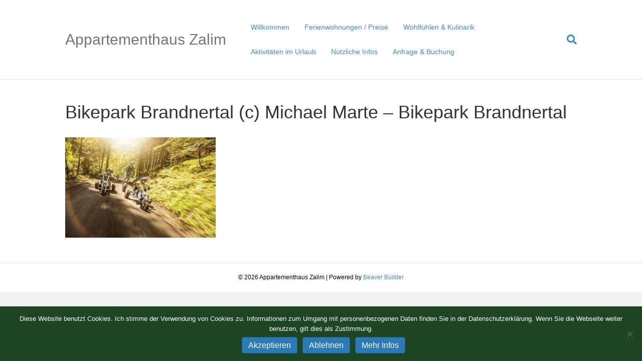

--- FILE ---
content_type: text/html; charset=UTF-8
request_url: https://www.haus-zalim.at/biken-im-brandnertal/bikepark-brandnertal-c-michael-marte-bikepark-brandnertal/
body_size: 12850
content:
<!DOCTYPE html>
<html lang="de">
<head>
<meta charset="UTF-8" />
<meta name='viewport' content='width=device-width, initial-scale=1.0' />
<meta http-equiv='X-UA-Compatible' content='IE=edge' />
<link rel="profile" href="https://gmpg.org/xfn/11" />
<meta name='robots' content='index, follow, max-image-preview:large, max-snippet:-1, max-video-preview:-1' />

<!-- Google Tag Manager for WordPress by gtm4wp.com -->
<script data-cfasync="false" data-pagespeed-no-defer>
	var gtm4wp_datalayer_name = "dataLayer";
	var dataLayer = dataLayer || [];
</script>
<!-- End Google Tag Manager for WordPress by gtm4wp.com -->
	<!-- This site is optimized with the Yoast SEO plugin v26.8 - https://yoast.com/product/yoast-seo-wordpress/ -->
	<title>Bikepark Brandnertal (c) Michael Marte - Bikepark Brandnertal - Appartementhaus Zalim</title>
	<link rel="canonical" href="https://www.haus-zalim.at/biken-im-brandnertal/bikepark-brandnertal-c-michael-marte-bikepark-brandnertal/" />
	<meta property="og:locale" content="de_DE" />
	<meta property="og:type" content="article" />
	<meta property="og:title" content="Bikepark Brandnertal (c) Michael Marte - Bikepark Brandnertal - Appartementhaus Zalim" />
	<meta property="og:url" content="https://www.haus-zalim.at/biken-im-brandnertal/bikepark-brandnertal-c-michael-marte-bikepark-brandnertal/" />
	<meta property="og:site_name" content="Appartementhaus Zalim" />
	<meta property="article:modified_time" content="2022-04-02T19:36:45+00:00" />
	<meta property="og:image" content="https://www.haus-zalim.at/biken-im-brandnertal/bikepark-brandnertal-c-michael-marte-bikepark-brandnertal" />
	<meta property="og:image:width" content="600" />
	<meta property="og:image:height" content="400" />
	<meta property="og:image:type" content="image/jpeg" />
	<meta name="twitter:card" content="summary_large_image" />
	<script type="application/ld+json" class="yoast-schema-graph">{"@context":"https://schema.org","@graph":[{"@type":"WebPage","@id":"https://www.haus-zalim.at/biken-im-brandnertal/bikepark-brandnertal-c-michael-marte-bikepark-brandnertal/","url":"https://www.haus-zalim.at/biken-im-brandnertal/bikepark-brandnertal-c-michael-marte-bikepark-brandnertal/","name":"Bikepark Brandnertal (c) Michael Marte - Bikepark Brandnertal - Appartementhaus Zalim","isPartOf":{"@id":"https://www.haus-zalim.at/#website"},"primaryImageOfPage":{"@id":"https://www.haus-zalim.at/biken-im-brandnertal/bikepark-brandnertal-c-michael-marte-bikepark-brandnertal/#primaryimage"},"image":{"@id":"https://www.haus-zalim.at/biken-im-brandnertal/bikepark-brandnertal-c-michael-marte-bikepark-brandnertal/#primaryimage"},"thumbnailUrl":"https://www.haus-zalim.at/wp-content/uploads/2018/05/Bikepark-Brandnertal-c-Michael-Marte-Bikepark-Brandnertal-e1648928199106.jpg","datePublished":"2018-05-19T09:50:54+00:00","dateModified":"2022-04-02T19:36:45+00:00","breadcrumb":{"@id":"https://www.haus-zalim.at/biken-im-brandnertal/bikepark-brandnertal-c-michael-marte-bikepark-brandnertal/#breadcrumb"},"inLanguage":"de","potentialAction":[{"@type":"ReadAction","target":["https://www.haus-zalim.at/biken-im-brandnertal/bikepark-brandnertal-c-michael-marte-bikepark-brandnertal/"]}]},{"@type":"ImageObject","inLanguage":"de","@id":"https://www.haus-zalim.at/biken-im-brandnertal/bikepark-brandnertal-c-michael-marte-bikepark-brandnertal/#primaryimage","url":"https://www.haus-zalim.at/wp-content/uploads/2018/05/Bikepark-Brandnertal-c-Michael-Marte-Bikepark-Brandnertal-e1648928199106.jpg","contentUrl":"https://www.haus-zalim.at/wp-content/uploads/2018/05/Bikepark-Brandnertal-c-Michael-Marte-Bikepark-Brandnertal-e1648928199106.jpg","width":600,"height":400},{"@type":"BreadcrumbList","@id":"https://www.haus-zalim.at/biken-im-brandnertal/bikepark-brandnertal-c-michael-marte-bikepark-brandnertal/#breadcrumb","itemListElement":[{"@type":"ListItem","position":1,"name":"Startseite","item":"https://www.haus-zalim.at/"},{"@type":"ListItem","position":2,"name":"Biken im Brandnertal","item":"https://www.haus-zalim.at/biken-im-brandnertal/"},{"@type":"ListItem","position":3,"name":"Bikepark Brandnertal (c) Michael Marte &#8211; Bikepark Brandnertal"}]},{"@type":"WebSite","@id":"https://www.haus-zalim.at/#website","url":"https://www.haus-zalim.at/","name":"Appartementhaus Zalim","description":"Ihr Feriendomizil in Brand","potentialAction":[{"@type":"SearchAction","target":{"@type":"EntryPoint","urlTemplate":"https://www.haus-zalim.at/?s={search_term_string}"},"query-input":{"@type":"PropertyValueSpecification","valueRequired":true,"valueName":"search_term_string"}}],"inLanguage":"de"}]}</script>
	<!-- / Yoast SEO plugin. -->


<link rel="alternate" type="application/rss+xml" title="Appartementhaus Zalim &raquo; Feed" href="https://www.haus-zalim.at/feed/" />
<link rel="alternate" title="oEmbed (JSON)" type="application/json+oembed" href="https://www.haus-zalim.at/wp-json/oembed/1.0/embed?url=https%3A%2F%2Fwww.haus-zalim.at%2Fbiken-im-brandnertal%2Fbikepark-brandnertal-c-michael-marte-bikepark-brandnertal%2F" />
<link rel="alternate" title="oEmbed (XML)" type="text/xml+oembed" href="https://www.haus-zalim.at/wp-json/oembed/1.0/embed?url=https%3A%2F%2Fwww.haus-zalim.at%2Fbiken-im-brandnertal%2Fbikepark-brandnertal-c-michael-marte-bikepark-brandnertal%2F&#038;format=xml" />
<style id='wp-img-auto-sizes-contain-inline-css'>
img:is([sizes=auto i],[sizes^="auto," i]){contain-intrinsic-size:3000px 1500px}
/*# sourceURL=wp-img-auto-sizes-contain-inline-css */
</style>
<style id='wp-emoji-styles-inline-css'>

	img.wp-smiley, img.emoji {
		display: inline !important;
		border: none !important;
		box-shadow: none !important;
		height: 1em !important;
		width: 1em !important;
		margin: 0 0.07em !important;
		vertical-align: -0.1em !important;
		background: none !important;
		padding: 0 !important;
	}
/*# sourceURL=wp-emoji-styles-inline-css */
</style>
<style id='wp-block-library-inline-css'>
:root{--wp-block-synced-color:#7a00df;--wp-block-synced-color--rgb:122,0,223;--wp-bound-block-color:var(--wp-block-synced-color);--wp-editor-canvas-background:#ddd;--wp-admin-theme-color:#007cba;--wp-admin-theme-color--rgb:0,124,186;--wp-admin-theme-color-darker-10:#006ba1;--wp-admin-theme-color-darker-10--rgb:0,107,160.5;--wp-admin-theme-color-darker-20:#005a87;--wp-admin-theme-color-darker-20--rgb:0,90,135;--wp-admin-border-width-focus:2px}@media (min-resolution:192dpi){:root{--wp-admin-border-width-focus:1.5px}}.wp-element-button{cursor:pointer}:root .has-very-light-gray-background-color{background-color:#eee}:root .has-very-dark-gray-background-color{background-color:#313131}:root .has-very-light-gray-color{color:#eee}:root .has-very-dark-gray-color{color:#313131}:root .has-vivid-green-cyan-to-vivid-cyan-blue-gradient-background{background:linear-gradient(135deg,#00d084,#0693e3)}:root .has-purple-crush-gradient-background{background:linear-gradient(135deg,#34e2e4,#4721fb 50%,#ab1dfe)}:root .has-hazy-dawn-gradient-background{background:linear-gradient(135deg,#faaca8,#dad0ec)}:root .has-subdued-olive-gradient-background{background:linear-gradient(135deg,#fafae1,#67a671)}:root .has-atomic-cream-gradient-background{background:linear-gradient(135deg,#fdd79a,#004a59)}:root .has-nightshade-gradient-background{background:linear-gradient(135deg,#330968,#31cdcf)}:root .has-midnight-gradient-background{background:linear-gradient(135deg,#020381,#2874fc)}:root{--wp--preset--font-size--normal:16px;--wp--preset--font-size--huge:42px}.has-regular-font-size{font-size:1em}.has-larger-font-size{font-size:2.625em}.has-normal-font-size{font-size:var(--wp--preset--font-size--normal)}.has-huge-font-size{font-size:var(--wp--preset--font-size--huge)}.has-text-align-center{text-align:center}.has-text-align-left{text-align:left}.has-text-align-right{text-align:right}.has-fit-text{white-space:nowrap!important}#end-resizable-editor-section{display:none}.aligncenter{clear:both}.items-justified-left{justify-content:flex-start}.items-justified-center{justify-content:center}.items-justified-right{justify-content:flex-end}.items-justified-space-between{justify-content:space-between}.screen-reader-text{border:0;clip-path:inset(50%);height:1px;margin:-1px;overflow:hidden;padding:0;position:absolute;width:1px;word-wrap:normal!important}.screen-reader-text:focus{background-color:#ddd;clip-path:none;color:#444;display:block;font-size:1em;height:auto;left:5px;line-height:normal;padding:15px 23px 14px;text-decoration:none;top:5px;width:auto;z-index:100000}html :where(.has-border-color){border-style:solid}html :where([style*=border-top-color]){border-top-style:solid}html :where([style*=border-right-color]){border-right-style:solid}html :where([style*=border-bottom-color]){border-bottom-style:solid}html :where([style*=border-left-color]){border-left-style:solid}html :where([style*=border-width]){border-style:solid}html :where([style*=border-top-width]){border-top-style:solid}html :where([style*=border-right-width]){border-right-style:solid}html :where([style*=border-bottom-width]){border-bottom-style:solid}html :where([style*=border-left-width]){border-left-style:solid}html :where(img[class*=wp-image-]){height:auto;max-width:100%}:where(figure){margin:0 0 1em}html :where(.is-position-sticky){--wp-admin--admin-bar--position-offset:var(--wp-admin--admin-bar--height,0px)}@media screen and (max-width:600px){html :where(.is-position-sticky){--wp-admin--admin-bar--position-offset:0px}}

/*# sourceURL=wp-block-library-inline-css */
</style><style id='global-styles-inline-css'>
:root{--wp--preset--aspect-ratio--square: 1;--wp--preset--aspect-ratio--4-3: 4/3;--wp--preset--aspect-ratio--3-4: 3/4;--wp--preset--aspect-ratio--3-2: 3/2;--wp--preset--aspect-ratio--2-3: 2/3;--wp--preset--aspect-ratio--16-9: 16/9;--wp--preset--aspect-ratio--9-16: 9/16;--wp--preset--color--black: #000000;--wp--preset--color--cyan-bluish-gray: #abb8c3;--wp--preset--color--white: #ffffff;--wp--preset--color--pale-pink: #f78da7;--wp--preset--color--vivid-red: #cf2e2e;--wp--preset--color--luminous-vivid-orange: #ff6900;--wp--preset--color--luminous-vivid-amber: #fcb900;--wp--preset--color--light-green-cyan: #7bdcb5;--wp--preset--color--vivid-green-cyan: #00d084;--wp--preset--color--pale-cyan-blue: #8ed1fc;--wp--preset--color--vivid-cyan-blue: #0693e3;--wp--preset--color--vivid-purple: #9b51e0;--wp--preset--color--fl-heading-text: #333333;--wp--preset--color--fl-body-bg: #f2f2f2;--wp--preset--color--fl-body-text: #757575;--wp--preset--color--fl-accent: #2b7bb9;--wp--preset--color--fl-accent-hover: #2b7bb9;--wp--preset--color--fl-topbar-bg: #ffffff;--wp--preset--color--fl-topbar-text: #000000;--wp--preset--color--fl-topbar-link: #428bca;--wp--preset--color--fl-topbar-hover: #428bca;--wp--preset--color--fl-header-bg: #ffffff;--wp--preset--color--fl-header-text: #000000;--wp--preset--color--fl-header-link: #428bca;--wp--preset--color--fl-header-hover: #428bca;--wp--preset--color--fl-nav-bg: #ffffff;--wp--preset--color--fl-nav-link: #428bca;--wp--preset--color--fl-nav-hover: #428bca;--wp--preset--color--fl-content-bg: #ffffff;--wp--preset--color--fl-footer-widgets-bg: #ffffff;--wp--preset--color--fl-footer-widgets-text: #000000;--wp--preset--color--fl-footer-widgets-link: #428bca;--wp--preset--color--fl-footer-widgets-hover: #428bca;--wp--preset--color--fl-footer-bg: #ffffff;--wp--preset--color--fl-footer-text: #000000;--wp--preset--color--fl-footer-link: #428bca;--wp--preset--color--fl-footer-hover: #428bca;--wp--preset--gradient--vivid-cyan-blue-to-vivid-purple: linear-gradient(135deg,rgb(6,147,227) 0%,rgb(155,81,224) 100%);--wp--preset--gradient--light-green-cyan-to-vivid-green-cyan: linear-gradient(135deg,rgb(122,220,180) 0%,rgb(0,208,130) 100%);--wp--preset--gradient--luminous-vivid-amber-to-luminous-vivid-orange: linear-gradient(135deg,rgb(252,185,0) 0%,rgb(255,105,0) 100%);--wp--preset--gradient--luminous-vivid-orange-to-vivid-red: linear-gradient(135deg,rgb(255,105,0) 0%,rgb(207,46,46) 100%);--wp--preset--gradient--very-light-gray-to-cyan-bluish-gray: linear-gradient(135deg,rgb(238,238,238) 0%,rgb(169,184,195) 100%);--wp--preset--gradient--cool-to-warm-spectrum: linear-gradient(135deg,rgb(74,234,220) 0%,rgb(151,120,209) 20%,rgb(207,42,186) 40%,rgb(238,44,130) 60%,rgb(251,105,98) 80%,rgb(254,248,76) 100%);--wp--preset--gradient--blush-light-purple: linear-gradient(135deg,rgb(255,206,236) 0%,rgb(152,150,240) 100%);--wp--preset--gradient--blush-bordeaux: linear-gradient(135deg,rgb(254,205,165) 0%,rgb(254,45,45) 50%,rgb(107,0,62) 100%);--wp--preset--gradient--luminous-dusk: linear-gradient(135deg,rgb(255,203,112) 0%,rgb(199,81,192) 50%,rgb(65,88,208) 100%);--wp--preset--gradient--pale-ocean: linear-gradient(135deg,rgb(255,245,203) 0%,rgb(182,227,212) 50%,rgb(51,167,181) 100%);--wp--preset--gradient--electric-grass: linear-gradient(135deg,rgb(202,248,128) 0%,rgb(113,206,126) 100%);--wp--preset--gradient--midnight: linear-gradient(135deg,rgb(2,3,129) 0%,rgb(40,116,252) 100%);--wp--preset--font-size--small: 13px;--wp--preset--font-size--medium: 20px;--wp--preset--font-size--large: 36px;--wp--preset--font-size--x-large: 42px;--wp--preset--spacing--20: 0.44rem;--wp--preset--spacing--30: 0.67rem;--wp--preset--spacing--40: 1rem;--wp--preset--spacing--50: 1.5rem;--wp--preset--spacing--60: 2.25rem;--wp--preset--spacing--70: 3.38rem;--wp--preset--spacing--80: 5.06rem;--wp--preset--shadow--natural: 6px 6px 9px rgba(0, 0, 0, 0.2);--wp--preset--shadow--deep: 12px 12px 50px rgba(0, 0, 0, 0.4);--wp--preset--shadow--sharp: 6px 6px 0px rgba(0, 0, 0, 0.2);--wp--preset--shadow--outlined: 6px 6px 0px -3px rgb(255, 255, 255), 6px 6px rgb(0, 0, 0);--wp--preset--shadow--crisp: 6px 6px 0px rgb(0, 0, 0);}:where(.is-layout-flex){gap: 0.5em;}:where(.is-layout-grid){gap: 0.5em;}body .is-layout-flex{display: flex;}.is-layout-flex{flex-wrap: wrap;align-items: center;}.is-layout-flex > :is(*, div){margin: 0;}body .is-layout-grid{display: grid;}.is-layout-grid > :is(*, div){margin: 0;}:where(.wp-block-columns.is-layout-flex){gap: 2em;}:where(.wp-block-columns.is-layout-grid){gap: 2em;}:where(.wp-block-post-template.is-layout-flex){gap: 1.25em;}:where(.wp-block-post-template.is-layout-grid){gap: 1.25em;}.has-black-color{color: var(--wp--preset--color--black) !important;}.has-cyan-bluish-gray-color{color: var(--wp--preset--color--cyan-bluish-gray) !important;}.has-white-color{color: var(--wp--preset--color--white) !important;}.has-pale-pink-color{color: var(--wp--preset--color--pale-pink) !important;}.has-vivid-red-color{color: var(--wp--preset--color--vivid-red) !important;}.has-luminous-vivid-orange-color{color: var(--wp--preset--color--luminous-vivid-orange) !important;}.has-luminous-vivid-amber-color{color: var(--wp--preset--color--luminous-vivid-amber) !important;}.has-light-green-cyan-color{color: var(--wp--preset--color--light-green-cyan) !important;}.has-vivid-green-cyan-color{color: var(--wp--preset--color--vivid-green-cyan) !important;}.has-pale-cyan-blue-color{color: var(--wp--preset--color--pale-cyan-blue) !important;}.has-vivid-cyan-blue-color{color: var(--wp--preset--color--vivid-cyan-blue) !important;}.has-vivid-purple-color{color: var(--wp--preset--color--vivid-purple) !important;}.has-black-background-color{background-color: var(--wp--preset--color--black) !important;}.has-cyan-bluish-gray-background-color{background-color: var(--wp--preset--color--cyan-bluish-gray) !important;}.has-white-background-color{background-color: var(--wp--preset--color--white) !important;}.has-pale-pink-background-color{background-color: var(--wp--preset--color--pale-pink) !important;}.has-vivid-red-background-color{background-color: var(--wp--preset--color--vivid-red) !important;}.has-luminous-vivid-orange-background-color{background-color: var(--wp--preset--color--luminous-vivid-orange) !important;}.has-luminous-vivid-amber-background-color{background-color: var(--wp--preset--color--luminous-vivid-amber) !important;}.has-light-green-cyan-background-color{background-color: var(--wp--preset--color--light-green-cyan) !important;}.has-vivid-green-cyan-background-color{background-color: var(--wp--preset--color--vivid-green-cyan) !important;}.has-pale-cyan-blue-background-color{background-color: var(--wp--preset--color--pale-cyan-blue) !important;}.has-vivid-cyan-blue-background-color{background-color: var(--wp--preset--color--vivid-cyan-blue) !important;}.has-vivid-purple-background-color{background-color: var(--wp--preset--color--vivid-purple) !important;}.has-black-border-color{border-color: var(--wp--preset--color--black) !important;}.has-cyan-bluish-gray-border-color{border-color: var(--wp--preset--color--cyan-bluish-gray) !important;}.has-white-border-color{border-color: var(--wp--preset--color--white) !important;}.has-pale-pink-border-color{border-color: var(--wp--preset--color--pale-pink) !important;}.has-vivid-red-border-color{border-color: var(--wp--preset--color--vivid-red) !important;}.has-luminous-vivid-orange-border-color{border-color: var(--wp--preset--color--luminous-vivid-orange) !important;}.has-luminous-vivid-amber-border-color{border-color: var(--wp--preset--color--luminous-vivid-amber) !important;}.has-light-green-cyan-border-color{border-color: var(--wp--preset--color--light-green-cyan) !important;}.has-vivid-green-cyan-border-color{border-color: var(--wp--preset--color--vivid-green-cyan) !important;}.has-pale-cyan-blue-border-color{border-color: var(--wp--preset--color--pale-cyan-blue) !important;}.has-vivid-cyan-blue-border-color{border-color: var(--wp--preset--color--vivid-cyan-blue) !important;}.has-vivid-purple-border-color{border-color: var(--wp--preset--color--vivid-purple) !important;}.has-vivid-cyan-blue-to-vivid-purple-gradient-background{background: var(--wp--preset--gradient--vivid-cyan-blue-to-vivid-purple) !important;}.has-light-green-cyan-to-vivid-green-cyan-gradient-background{background: var(--wp--preset--gradient--light-green-cyan-to-vivid-green-cyan) !important;}.has-luminous-vivid-amber-to-luminous-vivid-orange-gradient-background{background: var(--wp--preset--gradient--luminous-vivid-amber-to-luminous-vivid-orange) !important;}.has-luminous-vivid-orange-to-vivid-red-gradient-background{background: var(--wp--preset--gradient--luminous-vivid-orange-to-vivid-red) !important;}.has-very-light-gray-to-cyan-bluish-gray-gradient-background{background: var(--wp--preset--gradient--very-light-gray-to-cyan-bluish-gray) !important;}.has-cool-to-warm-spectrum-gradient-background{background: var(--wp--preset--gradient--cool-to-warm-spectrum) !important;}.has-blush-light-purple-gradient-background{background: var(--wp--preset--gradient--blush-light-purple) !important;}.has-blush-bordeaux-gradient-background{background: var(--wp--preset--gradient--blush-bordeaux) !important;}.has-luminous-dusk-gradient-background{background: var(--wp--preset--gradient--luminous-dusk) !important;}.has-pale-ocean-gradient-background{background: var(--wp--preset--gradient--pale-ocean) !important;}.has-electric-grass-gradient-background{background: var(--wp--preset--gradient--electric-grass) !important;}.has-midnight-gradient-background{background: var(--wp--preset--gradient--midnight) !important;}.has-small-font-size{font-size: var(--wp--preset--font-size--small) !important;}.has-medium-font-size{font-size: var(--wp--preset--font-size--medium) !important;}.has-large-font-size{font-size: var(--wp--preset--font-size--large) !important;}.has-x-large-font-size{font-size: var(--wp--preset--font-size--x-large) !important;}
/*# sourceURL=global-styles-inline-css */
</style>

<style id='classic-theme-styles-inline-css'>
/*! This file is auto-generated */
.wp-block-button__link{color:#fff;background-color:#32373c;border-radius:9999px;box-shadow:none;text-decoration:none;padding:calc(.667em + 2px) calc(1.333em + 2px);font-size:1.125em}.wp-block-file__button{background:#32373c;color:#fff;text-decoration:none}
/*# sourceURL=/wp-includes/css/classic-themes.min.css */
</style>
<link rel='stylesheet' id='cookie-notice-front-css' href='https://www.haus-zalim.at/wp-content/plugins/cookie-notice/css/front.min.css?ver=2.5.11' media='all' />
<link rel='stylesheet' id='weather-atlas-public-css' href='https://www.haus-zalim.at/wp-content/plugins/weather-atlas/public/css/weather-atlas-public.min.css?ver=3.0.4' media='all' />
<link rel='stylesheet' id='weather-icons-css' href='https://www.haus-zalim.at/wp-content/plugins/weather-atlas/public/font/weather-icons/weather-icons.min.css?ver=3.0.4' media='all' />
<link rel='stylesheet' id='jquery-magnificpopup-css' href='https://www.haus-zalim.at/wp-content/themes/bb-theme/css/jquery.magnificpopup.css?ver=1.7.18' media='all' />
<link rel='stylesheet' id='base-css' href='https://www.haus-zalim.at/wp-content/themes/bb-theme/css/base.min.css?ver=1.7.18' media='all' />
<link rel='stylesheet' id='fl-automator-skin-css' href='https://www.haus-zalim.at/wp-content/uploads/bb-theme/skin-67b7fa2ee984d.css?ver=1.7.18' media='all' />
<link rel='stylesheet' id='pp-animate-css' href='https://www.haus-zalim.at/wp-content/plugins/bbpowerpack/assets/css/animate.min.css?ver=3.5.1' media='all' />
<script src="https://www.haus-zalim.at/wp-includes/js/jquery/jquery.min.js?ver=3.7.1" id="jquery-core-js"></script>
<script src="https://www.haus-zalim.at/wp-includes/js/jquery/jquery-migrate.min.js?ver=3.4.1" id="jquery-migrate-js"></script>
<script src="https://www.haus-zalim.at/wp-content/plugins/sticky-menu-or-anything-on-scroll/assets/js/jq-sticky-anything.min.js?ver=2.1.1" id="stickyAnythingLib-js"></script>
<link rel="https://api.w.org/" href="https://www.haus-zalim.at/wp-json/" /><link rel="alternate" title="JSON" type="application/json" href="https://www.haus-zalim.at/wp-json/wp/v2/media/809" /><link rel="EditURI" type="application/rsd+xml" title="RSD" href="https://www.haus-zalim.at/xmlrpc.php?rsd" />
<meta name="generator" content="WordPress 6.9" />
<link rel='shortlink' href='https://www.haus-zalim.at/?p=809' />
		<script>
			var bb_powerpack = {
				version: '2.40.10',
				getAjaxUrl: function() { return atob( 'aHR0cHM6Ly93d3cuaGF1cy16YWxpbS5hdC93cC1hZG1pbi9hZG1pbi1hamF4LnBocA==' ); },
				callback: function() {},
				mapMarkerData: {},
				post_id: '0',
				search_term: '',
				current_page: 'https://www.haus-zalim.at/biken-im-brandnertal/bikepark-brandnertal-c-michael-marte-bikepark-brandnertal/',
				conditionals: {
					is_front_page: false,
					is_home: false,
					is_archive: false,
					current_post_type: '',
					is_tax: false,
										is_author: false,
					current_author: false,
					is_search: false,
									}
			};
		</script>
		
		<!-- GA Google Analytics @ https://m0n.co/ga -->
		<script type="text/javascript">
			var _gaq = _gaq || [];
			_gaq.push(['_setAccount', 'UA-110767024-1']);
			_gaq.push(['_trackPageview']);
			(function() {
				var ga = document.createElement('script'); ga.type = 'text/javascript'; ga.async = true;
				ga.src = ('https:' == document.location.protocol ? 'https://ssl' : 'http://www') + '.google-analytics.com/ga.js';
				var s = document.getElementsByTagName('script')[0]; s.parentNode.insertBefore(ga, s);
			})();
		</script>

	
<!-- Google Tag Manager for WordPress by gtm4wp.com -->
<!-- GTM Container placement set to footer -->
<script data-cfasync="false" data-pagespeed-no-defer>
	var dataLayer_content = {"pagePostType":"attachment","pagePostType2":"single-attachment","pagePostAuthor":"Markus Deutsch"};
	dataLayer.push( dataLayer_content );
</script>
<script data-cfasync="false" data-pagespeed-no-defer>
(function(w,d,s,l,i){w[l]=w[l]||[];w[l].push({'gtm.start':
new Date().getTime(),event:'gtm.js'});var f=d.getElementsByTagName(s)[0],
j=d.createElement(s),dl=l!='dataLayer'?'&l='+l:'';j.async=true;j.src=
'//www.googletagmanager.com/gtm.js?id='+i+dl;f.parentNode.insertBefore(j,f);
})(window,document,'script','dataLayer','GTM-TS96C23');
</script>
<!-- End Google Tag Manager for WordPress by gtm4wp.com --><link rel="icon" href="https://www.haus-zalim.at/wp-content/uploads/2017/12/cropped-zalim-fav-icon-32x32.jpg" sizes="32x32" />
<link rel="icon" href="https://www.haus-zalim.at/wp-content/uploads/2017/12/cropped-zalim-fav-icon-192x192.jpg" sizes="192x192" />
<link rel="apple-touch-icon" href="https://www.haus-zalim.at/wp-content/uploads/2017/12/cropped-zalim-fav-icon-180x180.jpg" />
<meta name="msapplication-TileImage" content="https://www.haus-zalim.at/wp-content/uploads/2017/12/cropped-zalim-fav-icon-270x270.jpg" />
		<style id="wp-custom-css">
			//* open-sans-300 - latin */
@font-face {
  font-family: 'Open Sans';
  font-style: normal;
  font-weight: 300;
  src: url('https://www.haus-zalim.at/wp-content/fonts/open-sans-v34-latin-300.eot'); /* IE9 Compat Modes */
  src: local(''),
       url('https://www.haus-zalim.at/wp-content/fonts/open-sans-v34-latin-300.eot?#iefix') format('embedded-opentype'), /* IE6-IE8 */
       url('https://www.haus-zalim.at/wp-content/fonts/open-sans-v34-latin-300.woff2') format('woff2'), /* Super Modern Browsers */
       url('https://www.haus-zalim.at/wp-content/fonts/open-sans-v34-latin-300.woff') format('woff'), /* Modern Browsers */
       url('https://www.haus-zalim.at/wp-content/fonts/open-sans-v34-latin-300.ttf') format('truetype'), /* Safari, Android, iOS */
       url('https://www.haus-zalim.at/wp-content/fonts/open-sans-v34-latin-300.svg#OpenSans') format('svg'); /* Legacy iOS */
}

/* open-sans-regular - latin */
@font-face {
  font-family: 'Open Sans';
  font-style: normal;
  font-weight: 400;
  src: url('https://www.haus-zalim.at/wp-content/fonts/open-sans-v34-latin-regular.eot'); /* IE9 Compat Modes */
  src: local(''),
       url('https://www.haus-zalim.at/wp-content/fonts/open-sans-v34-latin-regular.eot?#iefix') format('embedded-opentype'), /* IE6-IE8 */
       url('https://www.haus-zalim.at/wp-content/fonts/open-sans-v34-latin-regular.woff2') format('woff2'), /* Super Modern Browsers */
       url('https://www.haus-zalim.at/wp-content/fonts/open-sans-v34-latin-regular.woff') format('woff'), /* Modern Browsers */
       url('https://www.haus-zalim.at/wp-content/fonts/open-sans-v34-latin-regular.ttf') format('truetype'), /* Safari, Android, iOS */
       url('https://www.haus-zalim.at/wp-content/fonts/open-sans-v34-latin-regular.svg#OpenSans') format('svg'); /* Legacy iOS */
}

/* open-sans-600 - latin */
@font-face {
  font-family: 'Open Sans';
  font-style: normal;
  font-weight: 600;
  src: url('https://www.haus-zalim.at/wp-content/fonts/open-sans-v34-latin-600.eot'); /* IE9 Compat Modes */
  src: local(''),
       url('https://www.haus-zalim.at/wp-content/fonts/open-sans-v34-latin-600.eot?#iefix') format('embedded-opentype'), /* IE6-IE8 */
       url('https://www.haus-zalim.at/wp-content/fonts/open-sans-v34-latin-600.woff2') format('woff2'), /* Super Modern Browsers */
       url('https://www.haus-zalim.at/wp-content/fonts/open-sans-v34-latin-600.woff') format('woff'), /* Modern Browsers */
       url('https://www.haus-zalim.at/wp-content/fonts/open-sans-v34-latin-600.ttf') format('truetype'), /* Safari, Android, iOS */
       url('https://www.haus-zalim.at/wp-content/fonts/open-sans-v34-latin-600.svg#OpenSans') format('svg'); /* Legacy iOS */
}

/* cairo-regular - latin */
@font-face {
  font-family: 'Cairo';
  font-style: normal;
  font-weight: 400;
  src: url('https://www.haus-zalim.at/wp-content/fonts/cairo-v20-latin-regular.eot'); /* IE9 Compat Modes */
  src: local(''),
       url('https://www.haus-zalim.at/wp-content/fonts/cairo-v20-latin-regular.eot?#iefix') format('embedded-opentype'), /* IE6-IE8 */
       url('https://www.haus-zalim.at/wp-content/fonts/cairo-v20-latin-regular.woff2') format('woff2'), /* Super Modern Browsers */
       url('https://www.haus-zalim.at/wp-content/fonts/cairo-v20-latin-regular.woff') format('woff'), /* Modern Browsers */
       url('https://www.haus-zalim.at/wp-content/fonts/cairo-v20-latin-regular.ttf') format('truetype'), /* Safari, Android, iOS */
       url('https://www.haus-zalim.at/wp-content/fonts/cairo-v20-latin-regular.svg#Cairo') format('svg'); /* Legacy iOS */
}

/* cairo-600 - latin */
@font-face {
  font-family: 'Cairo';
  font-style: normal;
  font-weight: 600;
  src: url('https://www.haus-zalim.at/wp-content/fonts/cairo-v20-latin-600.eot'); /* IE9 Compat Modes */
  src: local(''),
       url('https://www.haus-zalim.at/wp-content/fonts/cairo-v20-latin-600.eot?#iefix') format('embedded-opentype'), /* IE6-IE8 */
       url('https://www.haus-zalim.at/wp-content/fonts/cairo-v20-latin-600.woff2') format('woff2'), /* Super Modern Browsers */
       url('https://www.haus-zalim.at/wp-content/fonts/cairo-v20-latin-600.woff') format('woff'), /* Modern Browsers */
       url('https://www.haus-zalim.at/wp-content/fonts/cairo-v20-latin-600.ttf') format('truetype'), /* Safari, Android, iOS */
       url('https://www.haus-zalim.at/wp-content/fonts/cairo-v20-latin-600.svg#Cairo') format('svg'); /* Legacy iOS */
}

/* satisfy-regular - latin */
@font-face {
  font-family: 'Satisfy';
  font-style: normal;
  font-weight: 400;
  src: url('https://www.haus-zalim.at/wp-content/fonts/satisfy-v17-latin-regular.eot'); /* IE9 Compat Modes */
  src: local(''),
       url('https://www.haus-zalim.at/wp-content/fonts/satisfy-v17-latin-regular.eot?#iefix') format('embedded-opentype'), /* IE6-IE8 */
       url('https://www.haus-zalim.at/wp-content/fonts/satisfy-v17-latin-regular.woff2') format('woff2'), /* Super Modern Browsers */
       url('https://www.haus-zalim.at/wp-content/fonts/satisfy-v17-latin-regular.woff') format('woff'), /* Modern Browsers */
       url('https://www.haus-zalim.at/wp-content/fonts/satisfy-v17-latin-regular.ttf') format('truetype'), /* Safari, Android, iOS */
       url('https://www.haus-zalim.at/wp-content/fonts/satisfy-v17-latin-regular.svg#Satisfy') format('svg'); /* Legacy iOS */
}
		</style>
		<link rel='stylesheet' id='font-awesome-5-css' href='https://use.fontawesome.com/releases/v5.15.4/css/all.css?ver=1.7.18' media='all' />
</head>
<body class="attachment wp-singular attachment-template-default attachmentid-809 attachment-jpeg wp-theme-bb-theme cookies-not-set fl-framework-base fl-preset-default fl-full-width fl-search-active" itemscope="itemscope" itemtype="https://schema.org/WebPage">
<a aria-label="Zum Inhalt springen" class="fl-screen-reader-text" href="#fl-main-content">Zum Inhalt springen</a><div class="fl-page">
	<header class="fl-page-header fl-page-header-fixed fl-page-nav-right fl-page-nav-toggle-button fl-page-nav-toggle-visible-mobile"  role="banner">
	<div class="fl-page-header-wrap">
		<div class="fl-page-header-container container">
			<div class="fl-page-header-row row">
				<div class="col-sm-12 col-md-3 fl-page-logo-wrap">
					<div class="fl-page-header-logo">
						<a href="https://www.haus-zalim.at/"><div class="fl-logo-text" itemprop="name">Appartementhaus Zalim</div></a>
					</div>
				</div>
				<div class="col-sm-12 col-md-9 fl-page-fixed-nav-wrap">
					<div class="fl-page-nav-wrap">
						<nav class="fl-page-nav fl-nav navbar navbar-default navbar-expand-md" aria-label="Header Menü" role="navigation">
							<button type="button" class="navbar-toggle navbar-toggler" data-toggle="collapse" data-target=".fl-page-nav-collapse">
								<span>Menü</span>
							</button>
							<div class="fl-page-nav-collapse collapse navbar-collapse">
								<ul id="menu-hauptmenue" class="nav navbar-nav navbar-right menu fl-theme-menu"><li id="menu-item-23" class="menu-item menu-item-type-post_type menu-item-object-page menu-item-home menu-item-23 nav-item"><a href="https://www.haus-zalim.at/" class="nav-link">Willkommen</a></li>
<li id="menu-item-25" class="menu-item menu-item-type-post_type menu-item-object-page menu-item-has-children menu-item-25 nav-item"><a href="https://www.haus-zalim.at/ferienwohnungen-preise/" class="nav-link">Ferienwohnungen / Preise</a><div class="fl-submenu-icon-wrap"><span class="fl-submenu-toggle-icon"></span></div>
<ul class="sub-menu">
	<li id="menu-item-389" class="menu-item menu-item-type-post_type menu-item-object-page menu-item-389 nav-item"><a href="https://www.haus-zalim.at/ferienwohnungen-preise/studio-mit-balkon/" class="nav-link">s’Murmele | Studio mit Balkon</a></li>
	<li id="menu-item-257" class="menu-item menu-item-type-post_type menu-item-object-page menu-item-257 nav-item"><a href="https://www.haus-zalim.at/ferienwohnungen-preise/zweizimmer-appartement/" class="nav-link">s’Gämsle | 2-Zimmer Appartement</a></li>
	<li id="menu-item-1263" class="menu-item menu-item-type-post_type menu-item-object-page menu-item-1263 nav-item"><a href="https://www.haus-zalim.at/ferienwohnungen-preise/zweizimmer-appartement-2/" class="nav-link">s’Bärle | 2-Zimmer Appartement</a></li>
	<li id="menu-item-258" class="menu-item menu-item-type-post_type menu-item-object-page menu-item-258 nav-item"><a href="https://www.haus-zalim.at/ferienwohnungen-preise/familienzimmer-mit-balkon/" class="nav-link">s’Füchsle | Familienzimmer mit Balkon</a></li>
	<li id="menu-item-909" class="menu-item menu-item-type-post_type menu-item-object-page menu-item-909 nav-item"><a href="https://www.haus-zalim.at/ferienwohnungen-preise/zweizimmer-appartement-mit-balkon/" class="nav-link">s&#8217;Adlernest | 2-Zimmer Apparement mit Balkon</a></li>
	<li id="menu-item-1298" class="menu-item menu-item-type-post_type menu-item-object-page menu-item-1298 nav-item"><a href="https://www.haus-zalim.at/ferienwohnungen-preise/zweizimmer-appartement-boeckle/" class="nav-link">s’Böckle | Appartement mit Balkon</a></li>
	<li id="menu-item-708" class="menu-item menu-item-type-custom menu-item-object-custom menu-item-708 nav-item"><a target="_blank" href="https://v8a-moving-pictures.com/zalim_brand/index.html?hideNav=62128" class="nav-link">360° Panoramabilder</a></li>
	<li id="menu-item-1258" class="menu-item menu-item-type-custom menu-item-object-custom menu-item-1258 nav-item"><a href="https://www.alpina-central.at/" class="nav-link">Partnerbetrieb Alpina Central</a></li>
	<li id="menu-item-1252" class="menu-item menu-item-type-post_type menu-item-object-page menu-item-1252 nav-item"><a href="https://www.haus-zalim.at/ferienwohnungen-preise/appartement-mit-terrasse/" class="nav-link">Alpina Central | Appartement</a></li>
</ul>
</li>
<li id="menu-item-26" class="menu-item menu-item-type-post_type menu-item-object-page menu-item-26 nav-item"><a href="https://www.haus-zalim.at/wohlfuehlen-kulinarik-brand/" class="nav-link">Wohlfühlen &#038; Kulinarik</a></li>
<li id="menu-item-27" class="menu-item menu-item-type-post_type menu-item-object-page menu-item-has-children menu-item-27 nav-item"><a href="https://www.haus-zalim.at/aktivitaeten-urlaub-brand/" class="nav-link">Aktivitäten im Urlaub</a><div class="fl-submenu-icon-wrap"><span class="fl-submenu-toggle-icon"></span></div>
<ul class="sub-menu">
	<li id="menu-item-574" class="menu-item menu-item-type-post_type menu-item-object-page menu-item-574 nav-item"><a href="https://www.haus-zalim.at/aktivitaeten-urlaub-brand/aktiv-im-winter/" class="nav-link">Aktiv im Winter</a></li>
	<li id="menu-item-573" class="menu-item menu-item-type-post_type menu-item-object-page menu-item-573 nav-item"><a href="https://www.haus-zalim.at/aktivitaeten-urlaub-brand/schlechtwetterprogramm-urlaub-vorarlberg/" class="nav-link">Schlechtwetterprogramm</a></li>
	<li id="menu-item-538" class="menu-item menu-item-type-post_type menu-item-object-page menu-item-538 nav-item"><a href="https://www.haus-zalim.at/aktivitaeten-urlaub-brand/aktiv-im-sommer/" class="nav-link">Aktiv im Sommer</a></li>
	<li id="menu-item-1038" class="menu-item menu-item-type-post_type menu-item-object-page menu-item-1038 nav-item"><a href="https://www.haus-zalim.at/gaestekarte_premium/" class="nav-link">Gästekarte Premium Sommer</a></li>
	<li id="menu-item-881" class="menu-item menu-item-type-post_type menu-item-object-page menu-item-881 nav-item"><a href="https://www.haus-zalim.at/bergwelt-brandnertal/" class="nav-link">Bergwelt im Brandnertal</a></li>
	<li id="menu-item-882" class="menu-item menu-item-type-post_type menu-item-object-page menu-item-882 nav-item"><a href="https://www.haus-zalim.at/klettern-im-brandnertal/" class="nav-link">Klettern im Brandnertal</a></li>
	<li id="menu-item-883" class="menu-item menu-item-type-post_type menu-item-object-page menu-item-883 nav-item"><a href="https://www.haus-zalim.at/biken-im-brandnertal/" class="nav-link">Biken im Brandnertal</a></li>
</ul>
</li>
<li id="menu-item-28" class="menu-item menu-item-type-post_type menu-item-object-page menu-item-has-children menu-item-28 nav-item"><a href="https://www.haus-zalim.at/nuetzliche-infos/" class="nav-link">Nützliche Infos</a><div class="fl-submenu-icon-wrap"><span class="fl-submenu-toggle-icon"></span></div>
<ul class="sub-menu">
	<li id="menu-item-1201" class="menu-item menu-item-type-post_type menu-item-object-page menu-item-1201 nav-item"><a href="https://www.haus-zalim.at/corona-winter-urlaub/" class="nav-link">Corona-Winter-Urlaub</a></li>
	<li id="menu-item-1057" class="menu-item menu-item-type-post_type menu-item-object-page menu-item-1057 nav-item"><a href="https://www.haus-zalim.at/videos/" class="nav-link">Videos</a></li>
	<li id="menu-item-617" class="menu-item menu-item-type-post_type menu-item-object-page menu-item-617 nav-item"><a href="https://www.haus-zalim.at/nuetzliche-infos/zuckerl-fuer-sie/" class="nav-link">Zuckerl für Sie</a></li>
	<li id="menu-item-795" class="menu-item menu-item-type-custom menu-item-object-custom menu-item-795 nav-item"><a href="https://web4.deskline.net/bludenz/de/accommodation/detail/BLU/eef5e18f-32f6-451b-9bfd-f43605398b83/appartement-haus-zalim?lkSCR=rating&#038;lkPF=rating" class="nav-link">Gästebewertung</a></li>
</ul>
</li>
<li id="menu-item-460" class="menu-item menu-item-type-post_type menu-item-object-page menu-item-460 nav-item"><a href="https://www.haus-zalim.at/anfrage-buchung-ferienwohnung-2/" class="nav-link">Anfrage &#038; Buchung</a></li>
</ul>							</div>
						</nav>
					</div>
				</div>
			</div>
		</div>
	</div>
</header><!-- .fl-page-header-fixed -->
<header class="fl-page-header fl-page-header-primary fl-page-nav-right fl-page-nav-toggle-button fl-page-nav-toggle-visible-mobile" itemscope="itemscope" itemtype="https://schema.org/WPHeader"  role="banner">
	<div class="fl-page-header-wrap">
		<div class="fl-page-header-container container">
			<div class="fl-page-header-row row">
				<div class="col-sm-12 col-md-4 fl-page-header-logo-col">
					<div class="fl-page-header-logo" itemscope="itemscope" itemtype="https://schema.org/Organization">
						<a href="https://www.haus-zalim.at/" itemprop="url"><div class="fl-logo-text" itemprop="name">Appartementhaus Zalim</div></a>
											</div>
				</div>
				<div class="col-sm-12 col-md-8 fl-page-nav-col">
					<div class="fl-page-nav-wrap">
						<nav class="fl-page-nav fl-nav navbar navbar-default navbar-expand-md" aria-label="Header Menü" itemscope="itemscope" itemtype="https://schema.org/SiteNavigationElement" role="navigation">
							<button type="button" class="navbar-toggle navbar-toggler" data-toggle="collapse" data-target=".fl-page-nav-collapse">
								<span>Menü</span>
							</button>
							<div class="fl-page-nav-collapse collapse navbar-collapse">
								<ul id="menu-hauptmenue-1" class="nav navbar-nav navbar-right menu fl-theme-menu"><li class="menu-item menu-item-type-post_type menu-item-object-page menu-item-home menu-item-23 nav-item"><a href="https://www.haus-zalim.at/" class="nav-link">Willkommen</a></li>
<li class="menu-item menu-item-type-post_type menu-item-object-page menu-item-has-children menu-item-25 nav-item"><a href="https://www.haus-zalim.at/ferienwohnungen-preise/" class="nav-link">Ferienwohnungen / Preise</a><div class="fl-submenu-icon-wrap"><span class="fl-submenu-toggle-icon"></span></div>
<ul class="sub-menu">
	<li class="menu-item menu-item-type-post_type menu-item-object-page menu-item-389 nav-item"><a href="https://www.haus-zalim.at/ferienwohnungen-preise/studio-mit-balkon/" class="nav-link">s’Murmele | Studio mit Balkon</a></li>
	<li class="menu-item menu-item-type-post_type menu-item-object-page menu-item-257 nav-item"><a href="https://www.haus-zalim.at/ferienwohnungen-preise/zweizimmer-appartement/" class="nav-link">s’Gämsle | 2-Zimmer Appartement</a></li>
	<li class="menu-item menu-item-type-post_type menu-item-object-page menu-item-1263 nav-item"><a href="https://www.haus-zalim.at/ferienwohnungen-preise/zweizimmer-appartement-2/" class="nav-link">s’Bärle | 2-Zimmer Appartement</a></li>
	<li class="menu-item menu-item-type-post_type menu-item-object-page menu-item-258 nav-item"><a href="https://www.haus-zalim.at/ferienwohnungen-preise/familienzimmer-mit-balkon/" class="nav-link">s’Füchsle | Familienzimmer mit Balkon</a></li>
	<li class="menu-item menu-item-type-post_type menu-item-object-page menu-item-909 nav-item"><a href="https://www.haus-zalim.at/ferienwohnungen-preise/zweizimmer-appartement-mit-balkon/" class="nav-link">s&#8217;Adlernest | 2-Zimmer Apparement mit Balkon</a></li>
	<li class="menu-item menu-item-type-post_type menu-item-object-page menu-item-1298 nav-item"><a href="https://www.haus-zalim.at/ferienwohnungen-preise/zweizimmer-appartement-boeckle/" class="nav-link">s’Böckle | Appartement mit Balkon</a></li>
	<li class="menu-item menu-item-type-custom menu-item-object-custom menu-item-708 nav-item"><a target="_blank" href="https://v8a-moving-pictures.com/zalim_brand/index.html?hideNav=62128" class="nav-link">360° Panoramabilder</a></li>
	<li class="menu-item menu-item-type-custom menu-item-object-custom menu-item-1258 nav-item"><a href="https://www.alpina-central.at/" class="nav-link">Partnerbetrieb Alpina Central</a></li>
	<li class="menu-item menu-item-type-post_type menu-item-object-page menu-item-1252 nav-item"><a href="https://www.haus-zalim.at/ferienwohnungen-preise/appartement-mit-terrasse/" class="nav-link">Alpina Central | Appartement</a></li>
</ul>
</li>
<li class="menu-item menu-item-type-post_type menu-item-object-page menu-item-26 nav-item"><a href="https://www.haus-zalim.at/wohlfuehlen-kulinarik-brand/" class="nav-link">Wohlfühlen &#038; Kulinarik</a></li>
<li class="menu-item menu-item-type-post_type menu-item-object-page menu-item-has-children menu-item-27 nav-item"><a href="https://www.haus-zalim.at/aktivitaeten-urlaub-brand/" class="nav-link">Aktivitäten im Urlaub</a><div class="fl-submenu-icon-wrap"><span class="fl-submenu-toggle-icon"></span></div>
<ul class="sub-menu">
	<li class="menu-item menu-item-type-post_type menu-item-object-page menu-item-574 nav-item"><a href="https://www.haus-zalim.at/aktivitaeten-urlaub-brand/aktiv-im-winter/" class="nav-link">Aktiv im Winter</a></li>
	<li class="menu-item menu-item-type-post_type menu-item-object-page menu-item-573 nav-item"><a href="https://www.haus-zalim.at/aktivitaeten-urlaub-brand/schlechtwetterprogramm-urlaub-vorarlberg/" class="nav-link">Schlechtwetterprogramm</a></li>
	<li class="menu-item menu-item-type-post_type menu-item-object-page menu-item-538 nav-item"><a href="https://www.haus-zalim.at/aktivitaeten-urlaub-brand/aktiv-im-sommer/" class="nav-link">Aktiv im Sommer</a></li>
	<li class="menu-item menu-item-type-post_type menu-item-object-page menu-item-1038 nav-item"><a href="https://www.haus-zalim.at/gaestekarte_premium/" class="nav-link">Gästekarte Premium Sommer</a></li>
	<li class="menu-item menu-item-type-post_type menu-item-object-page menu-item-881 nav-item"><a href="https://www.haus-zalim.at/bergwelt-brandnertal/" class="nav-link">Bergwelt im Brandnertal</a></li>
	<li class="menu-item menu-item-type-post_type menu-item-object-page menu-item-882 nav-item"><a href="https://www.haus-zalim.at/klettern-im-brandnertal/" class="nav-link">Klettern im Brandnertal</a></li>
	<li class="menu-item menu-item-type-post_type menu-item-object-page menu-item-883 nav-item"><a href="https://www.haus-zalim.at/biken-im-brandnertal/" class="nav-link">Biken im Brandnertal</a></li>
</ul>
</li>
<li class="menu-item menu-item-type-post_type menu-item-object-page menu-item-has-children menu-item-28 nav-item"><a href="https://www.haus-zalim.at/nuetzliche-infos/" class="nav-link">Nützliche Infos</a><div class="fl-submenu-icon-wrap"><span class="fl-submenu-toggle-icon"></span></div>
<ul class="sub-menu">
	<li class="menu-item menu-item-type-post_type menu-item-object-page menu-item-1201 nav-item"><a href="https://www.haus-zalim.at/corona-winter-urlaub/" class="nav-link">Corona-Winter-Urlaub</a></li>
	<li class="menu-item menu-item-type-post_type menu-item-object-page menu-item-1057 nav-item"><a href="https://www.haus-zalim.at/videos/" class="nav-link">Videos</a></li>
	<li class="menu-item menu-item-type-post_type menu-item-object-page menu-item-617 nav-item"><a href="https://www.haus-zalim.at/nuetzliche-infos/zuckerl-fuer-sie/" class="nav-link">Zuckerl für Sie</a></li>
	<li class="menu-item menu-item-type-custom menu-item-object-custom menu-item-795 nav-item"><a href="https://web4.deskline.net/bludenz/de/accommodation/detail/BLU/eef5e18f-32f6-451b-9bfd-f43605398b83/appartement-haus-zalim?lkSCR=rating&#038;lkPF=rating" class="nav-link">Gästebewertung</a></li>
</ul>
</li>
<li class="menu-item menu-item-type-post_type menu-item-object-page menu-item-460 nav-item"><a href="https://www.haus-zalim.at/anfrage-buchung-ferienwohnung-2/" class="nav-link">Anfrage &#038; Buchung</a></li>
</ul><div class="fl-page-nav-search">
	<a href="#" class="fas fa-search" aria-label="Suchen" aria-expanded="false" aria-haspopup="true" id='flsearchform'></a>
	<form method="get" role="search" aria-label="Suchen" action="https://www.haus-zalim.at/" title="Geben Sie ein und drücken Sie die Eingabetaste, um zu suchen.">
		<input type="search" class="fl-search-input form-control" name="s" placeholder="Suchen" value="" aria-labelledby="flsearchform" />
	</form>
</div>
							</div>
						</nav>
					</div>
				</div>
			</div>
		</div>
	</div>
</header><!-- .fl-page-header -->
	<div id="fl-main-content" class="fl-page-content" itemprop="mainContentOfPage" role="main">

		
<div class="fl-content-full container">
	<div class="row">
		<div class="fl-content col-md-12">
			<article class="fl-post post-809 attachment type-attachment status-inherit hentry" id="fl-post-809" itemscope="itemscope" itemtype="https://schema.org/CreativeWork">

		<header class="fl-post-header">
		<h1 class="fl-post-title" itemprop="headline">Bikepark Brandnertal (c) Michael Marte &#8211; Bikepark Brandnertal</h1>
			</header><!-- .fl-post-header -->
			<div class="fl-post-content clearfix" itemprop="text">
		<p class="attachment"><a href='https://www.haus-zalim.at/wp-content/uploads/2018/05/Bikepark-Brandnertal-c-Michael-Marte-Bikepark-Brandnertal-e1648928199106.jpg'><img fetchpriority="high" decoding="async" width="300" height="200" src="https://www.haus-zalim.at/wp-content/uploads/2018/05/Bikepark-Brandnertal-c-Michael-Marte-Bikepark-Brandnertal-300x200.jpg" class="attachment-medium size-medium" alt="" srcset="https://www.haus-zalim.at/wp-content/uploads/2018/05/Bikepark-Brandnertal-c-Michael-Marte-Bikepark-Brandnertal-300x200.jpg 300w, https://www.haus-zalim.at/wp-content/uploads/2018/05/Bikepark-Brandnertal-c-Michael-Marte-Bikepark-Brandnertal-768x512.jpg 768w, https://www.haus-zalim.at/wp-content/uploads/2018/05/Bikepark-Brandnertal-c-Michael-Marte-Bikepark-Brandnertal-e1648928199106.jpg 600w" sizes="(max-width: 300px) 100vw, 300px" /></a></p>
	</div><!-- .fl-post-content -->
	
</article>

<!-- .fl-post -->
		</div>
	</div>
</div>


	</div><!-- .fl-page-content -->
		<footer class="fl-page-footer-wrap" itemscope="itemscope" itemtype="https://schema.org/WPFooter"  role="contentinfo">
		<div class="fl-page-footer">
	<div class="fl-page-footer-container container">
		<div class="fl-page-footer-row row">
			<div class="col-md-12 text-center clearfix"><div class="fl-page-footer-text fl-page-footer-text-1">
	<span>&copy; 2026 Appartementhaus Zalim</span>
	<span> | </span>
	<span id="fl-site-credits">Powered by <a href="http://www.wpbeaverbuilder.com/?utm_medium=bb-pro&utm_source=bb-theme&utm_campaign=theme-footer" target="_blank" title="WordPress Page Builder Plugin" rel="nofollow noopener">Beaver Builder</a></span>
</div>
</div>					</div>
	</div>
</div><!-- .fl-page-footer -->
	</footer>
		</div><!-- .fl-page -->
<script type="speculationrules">
{"prefetch":[{"source":"document","where":{"and":[{"href_matches":"/*"},{"not":{"href_matches":["/wp-*.php","/wp-admin/*","/wp-content/uploads/*","/wp-content/*","/wp-content/plugins/*","/wp-content/themes/bb-theme/*","/*\\?(.+)"]}},{"not":{"selector_matches":"a[rel~=\"nofollow\"]"}},{"not":{"selector_matches":".no-prefetch, .no-prefetch a"}}]},"eagerness":"conservative"}]}
</script>

<!-- GTM Container placement set to footer -->
<!-- Google Tag Manager (noscript) -->
				<noscript><iframe src="https://www.googletagmanager.com/ns.html?id=GTM-TS96C23" height="0" width="0" style="display:none;visibility:hidden" aria-hidden="true"></iframe></noscript>
<!-- End Google Tag Manager (noscript) --><script id="cookie-notice-front-js-before">
var cnArgs = {"ajaxUrl":"https:\/\/www.haus-zalim.at\/wp-admin\/admin-ajax.php","nonce":"4d01bb58a8","hideEffect":"fade","position":"bottom","onScroll":false,"onScrollOffset":100,"onClick":false,"cookieName":"cookie_notice_accepted","cookieTime":2147483647,"cookieTimeRejected":2592000,"globalCookie":false,"redirection":true,"cache":false,"revokeCookies":false,"revokeCookiesOpt":"automatic"};

//# sourceURL=cookie-notice-front-js-before
</script>
<script src="https://www.haus-zalim.at/wp-content/plugins/cookie-notice/js/front.min.js?ver=2.5.11" id="cookie-notice-front-js"></script>
<script id="stickThis-js-extra">
var sticky_anything_engage = {"element":".stickytopbar","topspace":"0","minscreenwidth":"0","maxscreenwidth":"999999","zindex":"1","legacymode":"","dynamicmode":"","debugmode":"","pushup":"","adminbar":"1"};
//# sourceURL=stickThis-js-extra
</script>
<script src="https://www.haus-zalim.at/wp-content/plugins/sticky-menu-or-anything-on-scroll/assets/js/stickThis.js?ver=2.1.1" id="stickThis-js"></script>
<script src="https://www.haus-zalim.at/wp-content/plugins/duracelltomi-google-tag-manager/dist/js/gtm4wp-contact-form-7-tracker.js?ver=1.22.3" id="gtm4wp-contact-form-7-tracker-js"></script>
<script src="https://www.haus-zalim.at/wp-content/plugins/duracelltomi-google-tag-manager/dist/js/gtm4wp-form-move-tracker.js?ver=1.22.3" id="gtm4wp-form-move-tracker-js"></script>
<script src="https://www.haus-zalim.at/wp-content/themes/bb-theme/js/jquery.throttle.min.js?ver=1.7.18" id="jquery-throttle-js"></script>
<script src="https://www.haus-zalim.at/wp-content/themes/bb-theme/js/jquery.magnificpopup.min.js?ver=1.7.18" id="jquery-magnificpopup-js"></script>
<script src="https://www.haus-zalim.at/wp-content/themes/bb-theme/js/jquery.fitvids.js?ver=1.7.18" id="jquery-fitvids-js"></script>
<script id="fl-automator-js-extra">
var themeopts = {"medium_breakpoint":"992","mobile_breakpoint":"768","lightbox":"enabled","scrollTopPosition":"800"};
//# sourceURL=fl-automator-js-extra
</script>
<script src="https://www.haus-zalim.at/wp-content/themes/bb-theme/js/theme.min.js?ver=1.7.18" id="fl-automator-js"></script>
<script id="wp-emoji-settings" type="application/json">
{"baseUrl":"https://s.w.org/images/core/emoji/17.0.2/72x72/","ext":".png","svgUrl":"https://s.w.org/images/core/emoji/17.0.2/svg/","svgExt":".svg","source":{"concatemoji":"https://www.haus-zalim.at/wp-includes/js/wp-emoji-release.min.js?ver=6.9"}}
</script>
<script type="module">
/*! This file is auto-generated */
const a=JSON.parse(document.getElementById("wp-emoji-settings").textContent),o=(window._wpemojiSettings=a,"wpEmojiSettingsSupports"),s=["flag","emoji"];function i(e){try{var t={supportTests:e,timestamp:(new Date).valueOf()};sessionStorage.setItem(o,JSON.stringify(t))}catch(e){}}function c(e,t,n){e.clearRect(0,0,e.canvas.width,e.canvas.height),e.fillText(t,0,0);t=new Uint32Array(e.getImageData(0,0,e.canvas.width,e.canvas.height).data);e.clearRect(0,0,e.canvas.width,e.canvas.height),e.fillText(n,0,0);const a=new Uint32Array(e.getImageData(0,0,e.canvas.width,e.canvas.height).data);return t.every((e,t)=>e===a[t])}function p(e,t){e.clearRect(0,0,e.canvas.width,e.canvas.height),e.fillText(t,0,0);var n=e.getImageData(16,16,1,1);for(let e=0;e<n.data.length;e++)if(0!==n.data[e])return!1;return!0}function u(e,t,n,a){switch(t){case"flag":return n(e,"\ud83c\udff3\ufe0f\u200d\u26a7\ufe0f","\ud83c\udff3\ufe0f\u200b\u26a7\ufe0f")?!1:!n(e,"\ud83c\udde8\ud83c\uddf6","\ud83c\udde8\u200b\ud83c\uddf6")&&!n(e,"\ud83c\udff4\udb40\udc67\udb40\udc62\udb40\udc65\udb40\udc6e\udb40\udc67\udb40\udc7f","\ud83c\udff4\u200b\udb40\udc67\u200b\udb40\udc62\u200b\udb40\udc65\u200b\udb40\udc6e\u200b\udb40\udc67\u200b\udb40\udc7f");case"emoji":return!a(e,"\ud83e\u1fac8")}return!1}function f(e,t,n,a){let r;const o=(r="undefined"!=typeof WorkerGlobalScope&&self instanceof WorkerGlobalScope?new OffscreenCanvas(300,150):document.createElement("canvas")).getContext("2d",{willReadFrequently:!0}),s=(o.textBaseline="top",o.font="600 32px Arial",{});return e.forEach(e=>{s[e]=t(o,e,n,a)}),s}function r(e){var t=document.createElement("script");t.src=e,t.defer=!0,document.head.appendChild(t)}a.supports={everything:!0,everythingExceptFlag:!0},new Promise(t=>{let n=function(){try{var e=JSON.parse(sessionStorage.getItem(o));if("object"==typeof e&&"number"==typeof e.timestamp&&(new Date).valueOf()<e.timestamp+604800&&"object"==typeof e.supportTests)return e.supportTests}catch(e){}return null}();if(!n){if("undefined"!=typeof Worker&&"undefined"!=typeof OffscreenCanvas&&"undefined"!=typeof URL&&URL.createObjectURL&&"undefined"!=typeof Blob)try{var e="postMessage("+f.toString()+"("+[JSON.stringify(s),u.toString(),c.toString(),p.toString()].join(",")+"));",a=new Blob([e],{type:"text/javascript"});const r=new Worker(URL.createObjectURL(a),{name:"wpTestEmojiSupports"});return void(r.onmessage=e=>{i(n=e.data),r.terminate(),t(n)})}catch(e){}i(n=f(s,u,c,p))}t(n)}).then(e=>{for(const n in e)a.supports[n]=e[n],a.supports.everything=a.supports.everything&&a.supports[n],"flag"!==n&&(a.supports.everythingExceptFlag=a.supports.everythingExceptFlag&&a.supports[n]);var t;a.supports.everythingExceptFlag=a.supports.everythingExceptFlag&&!a.supports.flag,a.supports.everything||((t=a.source||{}).concatemoji?r(t.concatemoji):t.wpemoji&&t.twemoji&&(r(t.twemoji),r(t.wpemoji)))});
//# sourceURL=https://www.haus-zalim.at/wp-includes/js/wp-emoji-loader.min.js
</script>

		<!-- Cookie Notice plugin v2.5.11 by Hu-manity.co https://hu-manity.co/ -->
		<div id="cookie-notice" role="dialog" class="cookie-notice-hidden cookie-revoke-hidden cn-position-bottom" aria-label="Cookie Notice" style="background-color: rgba(29,71,36,1);"><div class="cookie-notice-container" style="color: #fff"><span id="cn-notice-text" class="cn-text-container">Diese Website benutzt Cookies. Ich stimme der Verwendung von Cookies zu. Informationen zum Umgang mit personenbezogenen Daten finden Sie in der Datenschutzerklärung. Wenn Sie die Webseite weiter benutzen, gilt dies als Zustimmung. </span><span id="cn-notice-buttons" class="cn-buttons-container"><button id="cn-accept-cookie" data-cookie-set="accept" class="cn-set-cookie cn-button cn-button-custom button" aria-label="Akzeptieren">Akzeptieren</button><button id="cn-refuse-cookie" data-cookie-set="refuse" class="cn-set-cookie cn-button cn-button-custom button" aria-label="Ablehnen">Ablehnen</button><button data-link-url="https://www.haus-zalim.at/datenschutz/" data-link-target="_blank" id="cn-more-info" class="cn-more-info cn-button cn-button-custom button" aria-label="Mehr Infos">Mehr Infos</button></span><button type="button" id="cn-close-notice" data-cookie-set="accept" class="cn-close-icon" aria-label="Ablehnen"></button></div>
			
		</div>
		<!-- / Cookie Notice plugin --></body>
</html>
